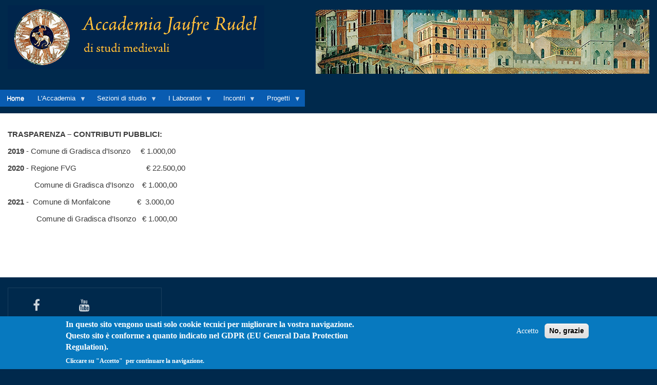

--- FILE ---
content_type: text/html; charset=UTF-8
request_url: https://www.accademiajr.it/trasparenza.html
body_size: 5788
content:
<!DOCTYPE html>
<html lang="it" dir="ltr" prefix="content: http://purl.org/rss/1.0/modules/content/  dc: http://purl.org/dc/terms/  foaf: http://xmlns.com/foaf/0.1/  og: http://ogp.me/ns#  rdfs: http://www.w3.org/2000/01/rdf-schema#  schema: http://schema.org/  sioc: http://rdfs.org/sioc/ns#  sioct: http://rdfs.org/sioc/types#  skos: http://www.w3.org/2004/02/skos/core#  xsd: http://www.w3.org/2001/XMLSchema# ">
  <head>
    <meta charset="utf-8" />
<meta name="Generator" content="Drupal 9 (https://www.drupal.org)" />
<meta name="MobileOptimized" content="width" />
<meta name="HandheldFriendly" content="true" />
<meta name="viewport" content="width=device-width, initial-scale=1.0" />
<style>div#sliding-popup, div#sliding-popup .eu-cookie-withdraw-banner, .eu-cookie-withdraw-tab {background: #0779bf} div#sliding-popup.eu-cookie-withdraw-wrapper { background: transparent; } #sliding-popup h1, #sliding-popup h2, #sliding-popup h3, #sliding-popup p, #sliding-popup label, #sliding-popup div, .eu-cookie-compliance-more-button, .eu-cookie-compliance-secondary-button, .eu-cookie-withdraw-tab { color: #ffffff;} .eu-cookie-withdraw-tab { border-color: #ffffff;}</style>
<link rel="shortcut icon" href="/sites/default/files/Icona%20ACCADEMIA.jpg" type="image/jpeg" />
<link rel="canonical" href="https://www.accademiajr.it/trasparenza.html" />
<link rel="shortlink" href="https://www.accademiajr.it/node/95" />
<link rel="revision" href="https://www.accademiajr.it/trasparenza.html" />

    <title>Trasparenza Amministrativa | Accademia Jaufre Rudel</title>
    <link rel="stylesheet" media="all" href="/sites/default/files/css/css_cFxGtdlTibV8ld9aK6TxOodJw1wlWRZsdjwC-DXbyQQ.css" />
<link rel="stylesheet" media="all" href="//maxcdn.bootstrapcdn.com/font-awesome/4.5.0/css/font-awesome.min.css" />
<link rel="stylesheet" media="all" href="/sites/default/files/css/css_MXORTZcSLLfFLILzSwq2v6WPP0yGwpvnGwYNHYO5t9A.css" />
<link rel="stylesheet" media="all" href="/sites/default/files/css/css_bCXgoM5A3nvSgmX4b_YgAqTEYCGmgRfIDO7f__h8aNE.css" />
<link rel="stylesheet" media="print" href="/sites/default/files/css/css_Z5jMg7P_bjcW9iUzujI7oaechMyxQTUqZhHJ_aYSq04.css" />
<link rel="stylesheet" media="all" href="/sites/default/files/css/css_R0DdgQXfOCky_SrkFs-xZJWuk-656G9W6H73IXcV3EQ.css" />
<link rel="stylesheet" media="all" href="/sites/default/files/css/css_IiAicxkLcQf9GZI1bg_19jEOWAIlhyJJw7hdtwR119A.css" />

    
  </head>
  <body class="layout-no-sidebars path-node page-node-type-page">
        <a href="#main-content" class="visually-hidden focusable skip-link">
      Salta al contenuto principale
    </a>
    
      <div class="dialog-off-canvas-main-canvas" data-off-canvas-main-canvas>
    <div id="page-wrapper">
  <div id="page">
    <header id="header" class="header" role="banner">
      <div class="section layout-container clearfix">
        
          <div class="clearfix region region-header">
    <div id="block-bartikssen-branding" class="clearfix site-branding block block-system block-system-branding-block">
  
    
        <a href="/" rel="home" class="site-branding__logo">
      <img src="/sites/default/files/logo_Accademia_ok.png" alt="Home" />
    </a>
    </div>
<div id="block-bartikssen-presentazioneaccademia" class="block block-block-content block-block-contentea289047-53fc-4e7c-85d1-1d555343a282">
  
    
      <div class="content">
      
            <div class="clearfix text-formatted field field--name-body field--type-text-with-summary field--label-hidden field__item"><p><img alt="buon_governo" data-entity-type="file" data-entity-uuid="192c1021-708d-4222-81d5-9d1289a91609" src="/sites/default/files/inline-images/buongoverno_logo_ok_3.jpg" width="650" height="125" loading="lazy" /></p>
</div>
      
    </div>
  </div>

  </div>

          <div class="region region-primary-menu">
    <div id="block-bartikssen-navigazioneprincipale" class="block block-superfish block-superfishmain">
  
    
      <div class="content">
      
<ul id="superfish-main" class="menu sf-menu sf-main sf-horizontal sf-style-blue">
  
<li id="main-standardfront-page" class="sf-depth-1 sf-no-children"><a href="/" class="sf-depth-1">Home</a></li><li id="main-menu-link-contentcf3b8474-b872-4de6-8286-f6e901491178" class="active-trail sf-depth-1 menuparent"><span class="sf-depth-1 menuparent nolink">L&#039;Accademia</span><ul><li id="main-menu-link-content18b5deb0-e3eb-451c-928d-a0a36505b6fc" class="sf-depth-2 sf-no-children"><a href="/storia-accademia" class="sf-depth-2">La storia</a></li><li id="main-menu-link-content9d8a61ef-0869-427f-936e-1fff4f1bede7" class="sf-depth-2 sf-no-children"><a href="/atto-costitutivo-Accademia-Jaufre-Rudel" class="sf-depth-2">L&#039;Atto Costitutivo</a></li><li id="main-menu-link-content67bdb1cf-c3c7-4cd4-84c9-013f8567bd26" class="sf-depth-2 sf-no-children"><a href="/i-fondatori" class="sf-depth-2">I Fondatori</a></li><li id="main-menu-link-content8a63cbec-620a-45e6-b0d1-80c1db42fc95" class="sf-depth-2 sf-no-children"><a href="/node/22" class="sf-depth-2">L&#039;organigramma</a></li><li id="main-menu-link-content214727ad-377b-4e53-ae3e-49ab8ea8fc4d" class="sf-depth-2 sf-no-children"><a href="/statuto-accademia" class="sf-depth-2">Lo Statuto</a></li><li id="main-menu-link-content503f0ae9-6557-41e5-802c-2187291b0088" class="sf-depth-2 sf-no-children"><a href="/informativa-privacy" title="Informativa privacy" class="sf-depth-2">Informativa privacy</a></li><li id="main-menu-link-content989ef7ff-750d-4685-93b0-6b9b17fbc642" class="active-trail sf-depth-2 sf-no-children"><a href="/trasparenza.html" title="Contributi pubblici" class="is-active sf-depth-2">Trasparenza amministrativa</a></li></ul></li><li id="main-menu-link-content3f85956a-a2f7-46d4-8b97-5c0c4878e1e5" class="sf-depth-1 menuparent"><span class="sf-depth-1 menuparent nolink">Sezioni di studio</span><ul><li id="main-menu-link-content4a24c146-cb4c-498a-8590-4379ab0a68d2" class="sf-depth-2 sf-no-children"><a href="/sezioni/storia-e-letteratura" class="sf-depth-2">Storia e letteratura</a></li><li id="main-menu-link-content103233d5-d736-4ab2-a75d-6bd2bff2aff1" class="sf-depth-2 sf-no-children"><a href="/sezioni/alimentazione-e-cucina" class="sf-depth-2">Alimentazione e Cucina</a></li><li id="main-menu-link-content0c2f3fb2-aa50-40c7-b267-5baea2949f87" class="sf-depth-2 sf-no-children"><a href="/node/24" class="sf-depth-2">Armi e Tattica Militare</a></li><li id="main-menu-link-contentb6684933-4d2a-4e50-aa40-983cbdb0d621" class="sf-depth-2 sf-no-children"><a href="/storia-della-medicina" class="sf-depth-2">Medicina e Farmacia</a></li><li id="main-menu-link-contenteec9a69e-2097-4d08-8e52-1f385470c6a0" class="sf-depth-2 sf-no-children"><a href="/sezioni/musica-e-danza" class="sf-depth-2">Musica e Danza</a></li><li id="main-menu-link-content3f7299a5-745b-4b6a-aec7-7b85225cc7e7" class="sf-depth-2 sf-no-children"><a href="/archeologia-medievale" class="sf-depth-2">Archeologia e Bioarcheologia</a></li></ul></li><li id="main-menu-link-content50d400ce-8dc4-45f9-bef5-4c9b31f152cd" class="sf-depth-1 menuparent"><span class="sf-depth-1 menuparent nolink">I Laboratori</span><ul><li id="main-menu-link-content07b49062-2e63-4065-a24a-be27727924d0" class="sf-depth-2 sf-no-children"><a href="/corsi/labdanza" class="sf-depth-2">Laboratorio di Danza antica</a></li><li id="main-menu-link-content9e79a2bd-3f93-4d88-b069-3e40a11fff19" class="sf-depth-2 sf-no-children"><a href="/laboratori/armi" class="sf-depth-2">Laboratorio di Tecnica delle armi</a></li><li id="main-menu-link-content35daa1df-cabf-4dd8-a492-2be074bdbf76" class="sf-depth-2 sf-no-children"><a href="/corsi/cucina-medievale" class="sf-depth-2">Laboratorio di Cucina medievale</a></li><li id="main-menu-link-content4ff813ee-d4e1-4011-b3a6-204f0aaf2668" class="sf-depth-2 sf-no-children"><a href="/laboratori/osteolab" class="sf-depth-2">Laboratorio di Osteoarcheologia</a></li></ul></li><li id="main-menu-link-content122ab092-4fb1-40ed-a63a-c28c1a1f599d" class="sf-depth-1 menuparent"><span class="sf-depth-1 menuparent nolink">Incontri</span><ul><li id="main-menu-link-content5ddd5299-ff19-4165-b02f-a639d8520394" class="sf-depth-2 menuparent"><a href="/Peridexion" class="sf-depth-2 menuparent">Peridexion - Incontri con il medioevo</a><ul><li id="main-menu-link-contenta0f96bc7-0b62-4897-92d4-6e613443bc02" class="sf-depth-3 sf-no-children"><a href="/peridexion/mangiar-di-magro" class="sf-depth-3">&quot;Mangiar di magro&quot; è sempre una penitenza? Golosità dai ricettari medievali.</a></li><li id="main-menu-link-contentb7dbaa1c-afad-4d52-a303-5761dc82f963" class="sf-depth-3 sf-no-children"><a href="/peridexion/la-medicina-nella-commedia" class="sf-depth-3">La medicina nella Commedia</a></li><li id="main-menu-link-content15bcf6de-97cf-4183-b674-bf3c1eb646c6" class="sf-depth-3 sf-no-children"><a href="/tra-commedia-e-sententiae" class="sf-depth-3">Tra Commedia e Sententiae - un dialogo immaginario nel medioevo fantastico.</a></li><li id="main-menu-link-content5d05ff8c-37af-47c6-aef1-05004d18589a" class="sf-depth-3 sf-no-children"><a href="/il-naso-di-dante" class="sf-depth-3">Il naso di Dante</a></li><li id="main-menu-link-content961f9e35-38c2-4d5d-ad6d-3dcfdb41eee8" class="sf-depth-3 sf-no-children"><a href="/peridexion/immaginare-la-commedia" class="sf-depth-3">Immaginare la Commedia</a></li><li id="main-menu-link-content73c4f724-44b9-4dcc-9398-81a49d75fe77" class="sf-depth-3 sf-no-children"><a href="/la-loggia-dei-mercanti" class="sf-depth-3">La loggia dei Mercanti</a></li><li id="main-menu-link-content132dc816-659b-4a3e-b17b-eadbd2810adb" class="sf-depth-3 sf-no-children"><a href="/medioevo-in-fiore" title="Fiori per la salute, fiori nella cucina e nella simbologia." class="sf-depth-3">Medioevo in fiore</a></li><li id="main-menu-link-content41baaaa0-062b-4005-949b-e969991731f5" class="sf-depth-3 sf-no-children"><a href="/sulle-tracce-dei-goti" class="sf-depth-3">Sulle tracce dei Goti</a></li></ul></li><li id="main-menu-link-contentadc80ddc-8f09-49e1-a6dd-378af1c93017" class="sf-depth-2 sf-no-children"><a href="/unicorno/reprint" class="sf-depth-2">L&#039;Unicorno - Reprint</a></li><li id="main-menu-link-content7345407b-3583-44f1-bf0c-9ac882a8f95c" class="sf-depth-2 sf-no-children"><a href="/intelligenza_artificiale_e_pensiero_medievale" class="sf-depth-2">Intelligenza Artificiale e Pensiero medievale</a></li><li id="main-menu-link-contentb1eee846-0fb9-40cc-83c8-a6b91cb542ac" class="sf-depth-2 sf-no-children"><a href="/glosse/presentazione" title="le Glosse dell&#039;Unicorno" class="sf-depth-2">Le Glosse dell&#039;Unicorno</a></li></ul></li><li id="main-menu-link-contentbd478ed6-eed3-4aaf-b945-7ed0f014e82e" class="sf-depth-1 menuparent"><span class="sf-depth-1 menuparent nolink">Progetti</span><ul><li id="main-menu-link-content1ffb6741-ce8b-46f7-8d20-9e6fb6fd885d" class="sf-depth-2 sf-no-children"><a href="/progetti/edizioni-dell-accademia" title="Le nostre produzioni" class="sf-depth-2">Edizioni dell&#039;Accademia Jaufré Rudel</a></li><li id="main-menu-link-contentb3854087-78db-499b-9288-386d8bc298f1" class="sf-depth-2 sf-no-children"><a href="/progetti/aquileia" class="sf-depth-2">Progetto &quot;Volti dalla Storia&quot;</a></li></ul></li>
</ul>

    </div>
  </div>

  </div>

      </div>
    </header>
            <div id="main-wrapper" class="layout-main-wrapper layout-container clearfix">
      <div id="main" class="layout-main clearfix">
        
        <main id="content" class="column main-content" role="main">
          <section class="section">
            <a id="main-content" tabindex="-1"></a>
              <div class="region region-content">
    <div data-drupal-messages-fallback class="hidden"></div>
<article data-history-node-id="95" role="article" about="/trasparenza.html" typeof="schema:WebPage" class="node node--type-page node--view-mode-full clearfix">
  <header>
    
            <span property="schema:name" content="Trasparenza Amministrativa" class="rdf-meta hidden"></span>

      </header>
  <div class="node__content clearfix">
    
            <div property="schema:text" class="clearfix text-formatted field field--name-body field--type-text-with-summary field--label-hidden field__item"><p style="margin-bottom:11px"><strong><span style="font-size:11pt"><span style="line-height:107%"><span style="font-family:Calibri,sans-serif">TRASPARENZA – CONTRIBUTI PUBBLICI:</span></span></span></strong></p>

<p style="margin-bottom:11px"><span style="font-size:11pt"><span style="line-height:107%"><span style="font-family:Calibri,sans-serif"><strong>2019</strong> - Comune di Gradisca d’Isonzo     € 1.000,00</span></span></span></p>

<p style="margin-bottom:11px"><span style="font-size:11pt"><span style="line-height:107%"><span style="font-family:Calibri,sans-serif"><strong>2020</strong> - Regione FVG                                  € 22.500,00</span></span></span></p>

<p style="margin-bottom:11px"><span style="font-size:11pt"><span style="line-height:107%"><span style="font-family:Calibri,sans-serif">             Comune di Gradisca d’Isonzo    € 1.000,00</span></span></span></p>

<p style="margin-bottom:11px"><span style="font-size:11pt"><span style="line-height:107%"><span style="font-family:Calibri,sans-serif"><strong>2021</strong> -  Comune di Monfalcone             €  3.000,00</span></span></span></p>

<p style="margin-bottom:11px"><span style="font-size:11pt"><span style="line-height:107%"><span style="font-family:Calibri,sans-serif">              Comune di Gradisca d’Isonzo   € 1.000,00</span></span></span></p>
</div>
      
  </div>
</article>

  </div>

          </section>
        </main>
                      </div>
    </div>
        <footer class="site-footer">
      <div class="layout-container">
                  <div class="site-footer__top clearfix">
              <div class="region region-footer-first">
    <div id="block-socialmedialinks" class="block-social-media-links block block-social-media-links-block">
  
    
      <div class="content">
      

<ul class="social-media-links--platforms platforms inline horizontal">
      <li>
      <a class="social-media-link-icon--facebook" href="https://www.facebook.com/accadjr"  aria-label="seguici su Facebook" title="seguici su Facebook" >
        <span class='fa fa-facebook fa-2x'></span>
      </a>

                        <br />
        
        <span><a class="social-media-link--facebook" href="https://www.facebook.com/accadjr"  aria-label="seguici su Facebook" title="seguici su Facebook">Facebook</a></span>
          </li>
      <li>
      <a class="social-media-link-icon--youtube_channel" href="https://www.youtube.com/channel/UCLtf3YLG2mXM9Xki9vGpNFQ"  >
        <span class='fa fa-youtube fa-2x'></span>
      </a>

                        <br />
        
        <span><a class="social-media-link--youtube_channel" href="https://www.youtube.com/channel/UCLtf3YLG2mXM9Xki9vGpNFQ" >Youtube Channel</a></span>
          </li>
  </ul>

    </div>
  </div>

  </div>

            
            
            
          </div>
                          <div class="site-footer__bottom">
              <div class="region region-footer-fifth">
    <div id="block-accademiafooter" class="block block-block-content block-block-contentc150aaf2-b973-4b55-9f32-35d07b8e0c9a">
  
    
      <div class="content">
      
            <div class="clearfix text-formatted field field--name-body field--type-text-with-summary field--label-hidden field__item"><div class="gruppo_centrato">
<h4>Accademia Jaufre Rudel di studi medievali</h4>

<p>Associazione Culturale n.s.l - calle dei macellai, 2 - 34072 - Gradisca d'Isonzo (GO)</p>

<p><a href="mailto:info@accademiajt.it">info@accademiajr.it</a></p>
</div>
</div>
      
    </div>
  </div>

<nav role="navigation" aria-labelledby="block-bartikssen-account-menu-menu" id="block-bartikssen-account-menu" class="block block-menu navigation menu--account">
            
  <h2 class="visually-hidden" id="block-bartikssen-account-menu-menu">Menu profilo utente</h2>
  

        <div class="content">
            <div class="menu-toggle-target menu-toggle-target-show" id="show-block-bartikssen-account-menu"></div>
      <div class="menu-toggle-target" id="hide-block-bartikssen-account-menu"></div>
      <a class="menu-toggle" href="#show-block-bartikssen-account-menu">Mostra &mdash; Menu profilo utente</a>
      <a class="menu-toggle menu-toggle--hide" href="#hide-block-bartikssen-account-menu">Nascondi &mdash; Menu profilo utente</a>
      
              <ul class="clearfix menu">
                    <li class="menu-item">
        <a href="/user/login" data-drupal-link-system-path="user/login">Accedi</a>
              </li>
        </ul>
  


    </div>
  </nav>

  </div>

          </div>
              </div>
    </footer>
  </div>
</div>

  </div>

    
    <script type="application/json" data-drupal-selector="drupal-settings-json">{"path":{"baseUrl":"\/","scriptPath":null,"pathPrefix":"","currentPath":"node\/95","currentPathIsAdmin":false,"isFront":false,"currentLanguage":"it"},"pluralDelimiter":"\u0003","suppressDeprecationErrors":true,"superfish":{"superfish-main":{"id":"superfish-main","sf":{"animation":{"opacity":"show","height":"show"},"speed":"fast"},"plugins":{"smallscreen":{"mode":"window_width","expandText":"Espandi","collapseText":"Raggruppa","title":"Navigazione principale"},"supposition":true,"supersubs":true}}},"eu_cookie_compliance":{"cookie_policy_version":"1.0.0","popup_enabled":true,"popup_agreed_enabled":false,"popup_hide_agreed":false,"popup_clicking_confirmation":false,"popup_scrolling_confirmation":false,"popup_html_info":"\u003Cdiv role=\u0022alertdialog\u0022 aria-labelledby=\u0022popup-text\u0022  class=\u0022eu-cookie-compliance-banner eu-cookie-compliance-banner-info eu-cookie-compliance-banner--opt-in\u0022\u003E\n  \u003Cdiv class=\u0022popup-content info eu-cookie-compliance-content\u0022\u003E\n    \u003Cdiv id=\u0022popup-text\u0022 class=\u0022eu-cookie-compliance-message\u0022\u003E\n      \u003Ch2\u003EIn questo sito vengono usati solo cookie tecnici per migliorare la vostra navigazione.\u00a0\u003Cbr \/\u003EQuesto sito \u00e8 conforme a quanto indicato nel GDPR (EU General Data Protection Regulation).\u003C\/h2\u003E\u003Cp\u003ECliccare su \u0022Accetto\u0022\u00a0 per continuare la navigazione.\u003C\/p\u003E\n          \u003C\/div\u003E\n\n    \n    \u003Cdiv id=\u0022popup-buttons\u0022 class=\u0022eu-cookie-compliance-buttons\u0022\u003E\n      \u003Cbutton type=\u0022button\u0022 class=\u0022agree-button eu-cookie-compliance-secondary-button\u0022\u003EAccetto\u003C\/button\u003E\n              \u003Cbutton type=\u0022button\u0022 class=\u0022decline-button eu-cookie-compliance-default-button\u0022\u003ENo, grazie\u003C\/button\u003E\n          \u003C\/div\u003E\n  \u003C\/div\u003E\n\u003C\/div\u003E","use_mobile_message":false,"mobile_popup_html_info":"\u003Cdiv role=\u0022alertdialog\u0022 aria-labelledby=\u0022popup-text\u0022  class=\u0022eu-cookie-compliance-banner eu-cookie-compliance-banner-info eu-cookie-compliance-banner--opt-in\u0022\u003E\n  \u003Cdiv class=\u0022popup-content info eu-cookie-compliance-content\u0022\u003E\n    \u003Cdiv id=\u0022popup-text\u0022 class=\u0022eu-cookie-compliance-message\u0022\u003E\n      \n          \u003C\/div\u003E\n\n    \n    \u003Cdiv id=\u0022popup-buttons\u0022 class=\u0022eu-cookie-compliance-buttons\u0022\u003E\n      \u003Cbutton type=\u0022button\u0022 class=\u0022agree-button eu-cookie-compliance-secondary-button\u0022\u003EAccetto\u003C\/button\u003E\n              \u003Cbutton type=\u0022button\u0022 class=\u0022decline-button eu-cookie-compliance-default-button\u0022\u003ENo, grazie\u003C\/button\u003E\n          \u003C\/div\u003E\n  \u003C\/div\u003E\n\u003C\/div\u003E","mobile_breakpoint":768,"popup_html_agreed":false,"popup_use_bare_css":false,"popup_height":"auto","popup_width":"100%","popup_delay":1000,"popup_link":"\/","popup_link_new_window":true,"popup_position":false,"fixed_top_position":true,"popup_language":"it","store_consent":false,"better_support_for_screen_readers":false,"cookie_name":"","reload_page":false,"domain":"","domain_all_sites":false,"popup_eu_only_js":false,"cookie_lifetime":100,"cookie_session":0,"set_cookie_session_zero_on_disagree":0,"disagree_do_not_show_popup":false,"method":"opt_in","automatic_cookies_removal":true,"allowed_cookies":"","withdraw_markup":"\u003Cbutton type=\u0022button\u0022 class=\u0022eu-cookie-withdraw-tab\u0022\u003EPrivacy settings\u003C\/button\u003E\n\u003Cdiv role=\u0022alertdialog\u0022 aria-labelledby=\u0022popup-text\u0022 class=\u0022eu-cookie-withdraw-banner\u0022\u003E\n  \u003Cdiv class=\u0022popup-content info eu-cookie-compliance-content\u0022\u003E\n    \u003Cdiv id=\u0022popup-text\u0022 class=\u0022eu-cookie-compliance-message\u0022\u003E\n      \u003Ch2\u003EWe use cookies on this site to enhance your user experience\u003C\/h2\u003E\u003Cp\u003EYou have given your consent for us to set cookies.\u003C\/p\u003E\n    \u003C\/div\u003E\n    \u003Cdiv id=\u0022popup-buttons\u0022 class=\u0022eu-cookie-compliance-buttons\u0022\u003E\n      \u003Cbutton type=\u0022button\u0022 class=\u0022eu-cookie-withdraw-button\u0022\u003EWithdraw consent\u003C\/button\u003E\n    \u003C\/div\u003E\n  \u003C\/div\u003E\n\u003C\/div\u003E","withdraw_enabled":false,"reload_options":0,"reload_routes_list":"","withdraw_button_on_info_popup":false,"cookie_categories":[],"cookie_categories_details":[],"enable_save_preferences_button":true,"containing_element":"body","settings_tab_enabled":false},"user":{"uid":0,"permissionsHash":"2d0d3abf5674d1dd6f3bf6fc7762bad212b34c3e3f5395e3388423a560a4550e"}}</script>
<script src="/sites/default/files/js/js_fpQ126wyoKWhAS8qpLjciSOEd24aWnzr5I4FlIIbN1U.js"></script>
<script src="/modules/contrib/eu_cookie_compliance/js/eu_cookie_compliance.js?v=1.9" defer></script>

  </body>
</html>


--- FILE ---
content_type: text/css
request_url: https://www.accademiajr.it/sites/default/files/css/css_IiAicxkLcQf9GZI1bg_19jEOWAIlhyJJw7hdtwR119A.css
body_size: 192
content:
#block-presentazioneaccademia{width:600px;height:100px;}h2,.heading-b{margin:1em 0 0.5em;font-size:1.143em;font-weight:600;}#titolocentrato{text-align:center;}.gruppo_centrato{text-align:center;font-family:"Tahoma";}.gruppo_centrato h4{font-size:1em;font-weight:600;}.site-footer{padding:0px;font-family:"Helvetica Neue",Helvetica,Arial,sans-serif;}.site-footer__bottom{margin-top:1px;letter-spacing:0.2px;border-top:1px solid #555;}.views-field.views-field-field-image{display:block;margin-left:auto;margin-right:auto;width:50%;}.views-field.views-field-title{font-weight:600;text-align:center;text-decoration:none;margin-bottom:1em;}.views-field.views-field-body{text-align:justify;margin:0.25em 0.5em 0.753em 1em;}.clearfix.text-formatted.field.field--name-body.field--type-text-with-summary.field--label-hidden.field__item.quickedit-field{padding:0em;margin-bottom:0em;border-bottom:none;}.views-field.views-field-field-titolo-glossa{font-weight:600;text-align:center;text-decoration:none;}.views-field.views-field-field-video-gloss{display:block;margin-top:1em;margin-left:auto;margin-right:auto;width:50%;}.views-field.views-field-field-testo-glossa{text-align:justify;margin:0.25em 0.5em 0.75em 1em;}
